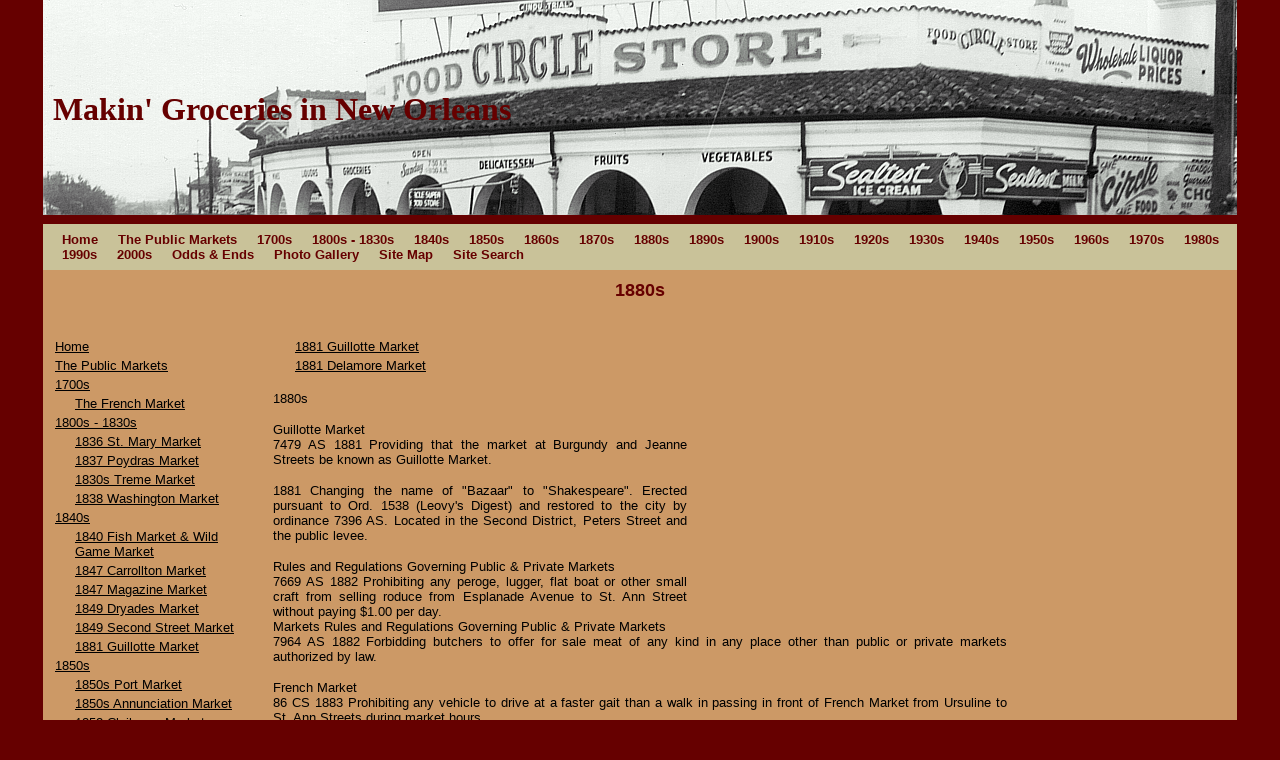

--- FILE ---
content_type: text/html
request_url: http://www.websitesneworleans.com/makingroceriesinneworleans/id198.html
body_size: 61144
content:
<html>
   <HEAD>
      <meta http-equiv="Content-Type" content="text/html; charset=iso-8859-1">
   
      <title>1880s</title>
      <meta name="description" content="1880s">
      <meta name="keywords" content="1880s">
      <META http-equiv="Content-Type" content="text/html; charset=iso-8859-1">
      <META http-equiv="Expires" content="0">
      <META name="generator" content="Trellix Site Builder">
      <META name="TRELLIX_BUILDER_VER" content="1.0"><META name="TRELLIX_OPEN_SITE_COMMAND" content="http://sitebuilder.myregisteredsite.com:80SiteBuilderServlet?fUrl=f_error.html&sUrl=f_edit_page.html&Command=OpenSite&FileName=8221757266269429750/site.xml"></META>
      <!--base href="http://www.websitesneworleans.com/makingroceriesinneworleans/"-->
      <!--/base--><script language="Javascript"><!--
		document.isTrellix = 1;
//						--></script><style><!--
        
    .vnav ul, .hnav ul {
   	margin: 0;
   	padding: 0;
   	list-style: none;
   	width: 100%;
    }
   	
    .vnav ul li {
   	position: relative;
   	margin: 0;
   	padding: 0;
    }
    .hnav ul li { 
   	position: relative;
   	margin: 0;
   	padding: 0;
        float: left; 
    }
    /* make sure active submenu is on top */
    .vnav ul li.over, .hnav ul li.over {
        z-index: 99;
    }
    .hnav li ul li { 
        float: none; 
        width: 165px;
    }
    
    .vnav li ul {
   	position: absolute;
   	left: 100%;
   	top: 0;
   	display: none;
    }
        
    .hnav li ul {
   	position: absolute;
   	left: 25%;
   	top: 100%;
   	display: none;
    }
    
    .hnav ul li ul li ul {
   	position: absolute;
   	left: 100%;
   	top: 0;
   	display: none;
    }
        
    .vnav ul li a {
   	display: block;
        width: 100%;
   	text-decoration: none;
        margin: 0;
        padding: 5px 0px;
    }
    .vnav ul li a.NavBarImage {
   	display: block;
        width: 100%;
   	text-decoration: none;
        margin: 0;
        padding: 0;
    }
    .vnav ul li a img {
   	display: block;
    }
    .hnav ul li a img {
   	display: block;
    }
    
    .hnav ul li a { 
   	display: block;
   	text-decoration: none;
        margin: 0;
        padding: 0px 10px 0px 10px;
    }
    .hnav ul li a.NavBarImage { 
   	display: block;
   	text-decoration: none;
        margin: 0;
        padding: 0;
    }
    .hnav li ul li a, .vnav li ul li a { 
        float: none;
        width: 100%;
        border: 1px solid #ccc;
   	border-bottom: 0;
        }

    .vnav ul li a:hover, .hnav ul li a:hover {
   	text-decoration: underline;
    }
   	
   /* Fix IE. Hide from IE Mac \*/
   * html .vnav ul li { float: left; height: 1%; }
   * html .hnav ul li { float: left; height: 1%; }
   /* End */
   
    .vnav li:hover ul, .vnav li.over ul {
        display: block;
        width: 100%;
        background-color: #ccc;
        border-bottom: 1px solid #ccc;
    }
    .hnav li:hover ul, .hnav li.over ul {
        display: block;
        width: 165px;
        background-color: #ccc;
        border-bottom: 1px solid #ccc;
    }
    .vnav li:hover ul li ul, .vnav li.over ul li ul, .hnav li:hover ul li ul, .hnav li.over ul li ul {
        display: none;
        background-color: #ccc;
        border-bottom: 1px solid #ccc;
    }
    .vnav li ul li:hover ul, .vnav li ul li.over ul, .hnav li ul li:hover ul, .hnav li ul li.over ul {
        display: block;
        width: 100%;
        background-color: #ccc;
        border-bottom: 1px solid #ccc;
    }
    .vnav li ul li:hover ul li ul, .vnav li ul li.over ul li ul, .hnav li ul li:hover ul li ul, .hnav li ul li.over ul li ul {
   	display: none;
   	background-color: #ccc;
        border-bottom: 1px solid #ccc;
    }
    .vnav li ul li ul li:hover ul, .vnav li ul li ul li.over ul, .hnav li ul li ul li:hover ul, .hnav li ul li ul li.over ul {
   	display: block;
        width: 100%;
   	background-color: #ccc;
        border-bottom: 1px solid #ccc;
    }

--></style></HEAD>
   <body leftmargin="0" topmargin="0" marginwidth="0" marginheight="0" link="#000000" vlink="#000000" alink="#000000" bgcolor="660000" style="background-image: url(http://webhosting.web.com/imagelib/sitebuilder/layout/spacer.gif); background-repeat: no-repeat;">
      <table width="760" border="0" cellspacing="0" cellpadding="0" align="center">
         <tr>
            <td height="220" style="background-image: url(../sitebuildercontent/sitebuilderpictures/MakinGroceries/TitleImageCircleFood.gif); background-repeat: no-repeat;">
               <table width="760" border="0" cellspacing="0" cellpadding="10">
                  <tr>
                     <td align="RIGHT">
                        <p align="left"><font face="Calisto MT,times new roman,serif" size="6" color="660000"><b>Makin' Groceries in New Orleans</b></font></p>
                     </td>
                  </tr>
               </table>
            </td>
         </tr>
         <tr bgcolor="660000">
            <td><img src="http://webhosting.web.com/imagelib/sitebuilder/layout/spacer.gif" width="1" height="4" border="0" alt=""></td>
         </tr>
         <tr bgcolor="C9C299">
            <td style="background-image: url(http://webhosting.web.com/imagelib/sitebuilder/layout/spacer.gif); ">
               <table width="100%" border="0" cellspacing="0" cellpadding="0">
                  <tr>
                     <td width="1"><img src="http://webhosting.web.com/imagelib/sitebuilder/layout/spacer.gif" width="1" height="1" border="0" alt=""></td>
                     <td>
                        <table width="100%" border="0" cellspacing="0" cellpadding="8">
                           <tr>
                              <td align="center">
                                 <!--navbar Type="horiz" uses-text="Y" face="Arial,Helvetica,sans-serif" size="2" color="660000" style=""-->
                                 <div class="user hnav"><style>
        <!--
        .vnav li ul, .hnav li ul {background-color: C9C299; 
                        color: 660000 ; 
                        text-align: center ; 
                    }
        .vnav li:hover ul, .vnav li.over ul, .hnav li:hover ul, .hnav li.over ul {background-color: ; 
                        color: 660000 ; 
                        font-family: Arial,Helvetica,sans-serif ; 
                        text-align: center ; 
                    }
        .vnav ul li a, .hnav ul li a {background-color: C9C299; 
                        font-family: Arial,Helvetica,sans-serif ; 
                        color: 660000 ; 
                    }
        .vnav ul li.current a, .hnav ul li.current a {background-color: ; 
                        font-family: Arial,Helvetica,sans-serif ; 
                        color: 660000 ; 
                    }
        .vnav ul li a:hover, .hnav ul li a:hover {background-color: ; 
                        font-family: Arial,Helvetica,sans-serif ; 
                        color: 660000 ; 
                    }
        .vnav li ul li a, .hnav li ul li a {background-color: C9C299; 
                        font-family: Arial,Helvetica,sans-serif ; 
                        color: 660000 ; 
                    }
        .vnav li ul li a:hover, .hnav li ul li a:hover {background-color: #eeeeee; 
                        font-family: Arial,Helvetica,sans-serif ; 
                        color: #000000 ; 
                    }
                    
        -->
        </style><ul>
                                       <li class="nav"><a class="NavBar" href="index.html"><font size="2"><b>Home</b></font></a></li>
                                       <li class="nav"><a class="NavBar" href="id115.html"><font size="2"><b>The Public Markets</b></font></a></li>
                                       <li onmouseover="this.className+=' over'" onmouseout="this.className=this.className.replace(' over','')" class="nav"><a class="NavBar" href="id155.html"><font size="2"><b>1700s</b></font></a><ul>
                                             <li class="subnav"><a class="NavBar" href="id191.html"><font size="2"><b>The French Market</b></font></a></li>
                                          </ul>
                                       </li>
                                       <li onmouseover="this.className+=' over'" onmouseout="this.className=this.className.replace(' over','')" class="nav"><a class="NavBar" href="id193.html"><font size="2"><b>1800s - 1830s</b></font></a><ul>
                                             <li class="subnav"><a class="NavBar" href="id160.html"><font size="2"><b>1836 St. Mary Market</b></font></a></li>
                                             <li class="subnav"><a class="NavBar" href="id161.html"><font size="2"><b>1837 Poydras Market</b></font></a></li>
                                             <li class="subnav"><a class="NavBar" href="id194.html"><font size="2"><b>1830s Treme Market</b></font></a></li>
                                             <li class="subnav"><a class="NavBar" href="id162.html"><font size="2"><b>1838 Washington Market</b></font></a></li>
                                          </ul>
                                       </li>
                                       <li onmouseover="this.className+=' over'" onmouseout="this.className=this.className.replace(' over','')" class="nav"><a class="NavBar" href="id169.html"><font size="2"><b>1840s</b></font></a><ul>
                                             <li class="subnav"><a class="NavBar" href="id163.html"><font size="2"><b>1840 Fish Market &amp; Wild Game Market</b></font></a></li>
                                             <li class="subnav"><a class="NavBar" href="id164.html"><font size="2"><b>1847 Carrollton Market</b></font></a></li>
                                             <li class="subnav"><a class="NavBar" href="id167.html"><font size="2"><b>1847 Magazine Market</b></font></a></li>
                                             <li class="subnav"><a class="NavBar" href="id156.html"><font size="2"><b>1849 Dryades Market</b></font></a></li>
                                             <li class="subnav"><a class="NavBar" href="id173.html"><font size="2"><b>1849 Second Street Market</b></font></a></li>
                                             <li class="subnav"><a class="NavBar" href="id187.html"><font size="2"><b>1881 Guillotte Market</b></font></a></li>
                                          </ul>
                                       </li>
                                       <li onmouseover="this.className+=' over'" onmouseout="this.className=this.className.replace(' over','')" class="nav"><a class="NavBar" href="id168.html"><font size="2"><b>1850s</b></font></a><ul>
                                             <li class="subnav"><a class="NavBar" href="id170.html"><font size="2"><b>1850s Port Market</b></font></a></li>
                                             <li class="subnav"><a class="NavBar" href="id180.html"><font size="2"><b>1850s Annunciation Market</b></font></a></li>
                                             <li class="subnav"><a class="NavBar" href="id195.html"><font size="2"><b>1852 Claiborne Market</b></font></a></li>
                                             <li class="subnav"><a class="NavBar" href="id157.html"><font size="2"><b>1854 St. Bernard Market</b></font></a></li>
                                          </ul>
                                       </li>
                                       <li onmouseover="this.className+=' over'" onmouseout="this.className=this.className.replace(' over','')" class="nav"><a class="NavBar" href="id165.html"><font size="2"><b>1860s</b></font></a><ul>
                                             <li class="subnav"><a class="NavBar" href="id166.html"><font size="2"><b>1860s Soraparu Market</b></font></a></li>
                                             <li class="subnav"><a class="NavBar" href="id196.html"><font size="2"><b>1860s Ninth Street Market</b></font></a></li>
                                             <li class="subnav"><a class="NavBar" href="id175.html"><font size="2"><b>1867 LeBreton/Breton Market</b></font></a></li>
                                             <li class="subnav"><a class="NavBar" href="id174.html"><font size="2"><b>1868 Keller Market</b></font></a></li>
                                          </ul>
                                       </li>
                                       <li onmouseover="this.className+=' over'" onmouseout="this.className=this.className.replace(' over','')" class="nav"><a class="NavBar" href="id158.html"><font size="2"><b>1870s</b></font></a><ul>
                                             <li class="subnav"><a class="NavBar" href="id197.html"><font size="2"><b>1875 St. Roch Market</b></font></a></li>
                                          </ul>
                                       </li>
                                       <li onmouseover="this.className+=' over'" onmouseout="this.className=this.className.replace(' over','')" class="current"><a class="NavBar" href="id198.html"><font size="2"><b>1880s</b></font></a><ul>
                                             <li class="subnav"><a class="NavBar" href="id200.html"><font size="2"><b>1881 Guillotte Market</b></font></a></li>
                                             <li class="subnav"><a class="NavBar" href="id185.html"><font size="2"><b>1881 Delamore Market</b></font></a></li>
                                          </ul>
                                       </li>
                                       <li onmouseover="this.className+=' over'" onmouseout="this.className=this.className.replace(' over','')" class="nav"><a class="NavBar" href="id143.html"><font size="2"><b>1890s</b></font></a><ul>
                                             <li class="subnav"><a class="NavBar" href="id171.html"><font size="2"><b>1890s Jefferson Market/Jefferson City Market</b></font></a></li>
                                             <li class="subnav"><a class="NavBar" href="id176.html"><font size="2"><b>1890s Rocheblave Market</b></font></a></li>
                                          </ul>
                                       </li>
                                       <li onmouseover="this.className+=' over'" onmouseout="this.className=this.className.replace(' over','')" class="nav"><a class="NavBar" href="id147.html"><font size="2"><b>1900s</b></font></a><ul>
                                             <li class="subnav"><a class="NavBar" href="id182.html"><font size="2"><b>1900 St. John Market</b></font></a></li>
                                             <li class="subnav"><a class="NavBar" href="id178.html"><font size="2"><b>1900s Maestri Market</b></font></a></li>
                                             <li class="subnav"><a class="NavBar" href="id188.html"><font size="2"><b>1900s Doullut Market</b></font></a></li>
                                             <li class="subnav"><a class="NavBar" href="id159.html"><font size="2"><b>1901 Lautenschlaeger Market</b></font></a></li>
                                             <li class="subnav"><a class="NavBar" href="id179.html"><font size="2"><b>1901 Zengel Market</b></font></a></li>
                                             <li class="subnav"><a class="NavBar" href="id183.html"><font size="2"><b>1903 Mehle Market</b></font></a></li>
                                             <li class="subnav"><a class="NavBar" href="id172.html"><font size="2"><b>1903 Memory Market</b></font></a></li>
                                             <li class="subnav"><a class="NavBar" href="id181.html"><font size="2"><b>1903 Ewing Market</b></font></a></li>
                                             <li class="subnav"><a class="NavBar" href="id184.html"><font size="2"><b>1903 Suburban Market</b></font></a></li>
                                             <li class="subnav"><a class="NavBar" href="id189.html"><font size="2"><b>1908 Behrman Market</b></font></a></li>
                                             <li class="subnav"><a class="NavBar" href="id190.html"><font size="2"><b>1909 Foto Market</b></font></a></li>
                                          </ul>
                                       </li>
                                       <li class="nav"><a class="NavBar" href="id142.html"><font size="2"><b>1910s</b></font></a></li>
                                       <li onmouseover="this.className+=' over'" onmouseout="this.className=this.className.replace(' over','')" class="nav"><a class="NavBar" href="id148.html"><font size="2"><b>1920s</b></font></a><ul>
                                             <li class="subnav"><a class="NavBar" href="id177.html"><font size="2"><b>1920s Prytania Market</b></font></a></li>
                                          </ul>
                                       </li>
                                       <li class="nav"><a class="NavBar" href="id144.html"><font size="2"><b>1930s</b></font></a></li>
                                       <li class="nav"><a class="NavBar" href="id149.html"><font size="2"><b>1940s</b></font></a></li>
                                       <li class="nav"><a class="NavBar" href="id150.html"><font size="2"><b>1950s</b></font></a></li>
                                       <li class="nav"><a class="NavBar" href="id151.html"><font size="2"><b>1960s</b></font></a></li>
                                       <li class="nav"><a class="NavBar" href="id145.html"><font size="2"><b>1970s</b></font></a></li>
                                       <li class="nav"><a class="NavBar" href="id152.html"><font size="2"><b>1980s</b></font></a></li>
                                       <li class="nav"><a class="NavBar" href="id153.html"><font size="2"><b>1990s</b></font></a></li>
                                       <li class="nav"><a class="NavBar" href="id146.html"><font size="2"><b>2000s</b></font></a></li>
                                       <li class="nav"><a class="NavBar" href="id154.html"><font size="2"><b>Odds &amp; Ends</b></font></a></li>
                                       <li class="nav"><a class="NavBar" href="id20.html"><font size="2"><b>Photo Gallery</b></font></a></li>
                                       <li class="nav"><a class="NavBar" href="id141.html"><font size="2"><b>Site Map</b></font></a></li>
                                       <li class="nav"><a class="NavBar" href="id192.html"><font size="2"><b>Site Search</b></font></a></li>
                                    </ul>
                                 </div>
                                 <!--/navbar-->
                              </td>
                           </tr>
                        </table>
                     </td>
                  </tr>
               </table>
            </td>
         </tr>
         <tr bgcolor="cc9966">
            <td style="background-image: url(http://webhosting.web.com/imagelib/sitebuilder/layout/spacer.gif); ">
               <table width="760" border="0" cellspacing="0" cellpadding="10">
                  <tr>
                     <td colspan="3">
                        <p align="center"><font face="Arial,Helvetica,sans-serif" size="4" color="660000"><b>1880s</b></font></p>
                        <!--area Type="subhead" face="Arial,Helvetica,sans-serif" size="3" color="000000" style="3" password_protection="full"-->
                        			
                        		
                        <p>
                           
                           <fb:like send="true" width="450" show_faces="true"></fb:like>
                           
                           <div id="fb-root"></div>
                           <script>(function(d, s, id) {
                             var js, fjs = d.getElementsByTagName(s)[0];
                             if (d.getElementById(id)) return;
                             js = d.createElement(s); js.id = id;
                             js.src = "//connect.facebook.net/en_US/all.js#xfbml=1";
                             fjs.parentNode.insertBefore(js, fjs);
                           }(document, 'script', 'facebook-jssdk'));</script>
                           
                           <html xmlns:fb="http://ogp.me/ns/fb#">
                           
                           
                           <!--"''"-->
                        </p>
                        <!--/area Type="subhead"-->
                     </td>
                  </tr>
                  <tr>
                     <td width="33%" valign="top">
                        <!--area Type="main" face="Arial,Helvetica,sans-serif" size="2" color="000000" style="0" password_protection="full"-->
                        			
                        		
                        <p>
                           <!--gem:tlx.tlx.sitemap-->
                           <table border="0" cellpadding="2" cellspacing="0">
                              <tr>
                                 <td><font face="Arial,Helvetica,sans-serif" size="2" color="000000"><a href="index.html"><font  color="000000">Home</font></a></font>
                                 </td>
                              </tr>
                              <tr>
                                 <td><font face="Arial,Helvetica,sans-serif" size="2" color="000000"><a href="id115.html"><font  color="000000">The Public Markets</font></a></font>
                                 </td>
                              </tr>
                              <tr>
                                 <td><font face="Arial,Helvetica,sans-serif" size="2" color="000000"><a href="id155.html"><font  color="000000">1700s</font></a></font>
                                 </td>
                              </tr>
                              <tr>
                                 <td>
                                    <div style="margin-left: 20px;"><font face="Arial,Helvetica,sans-serif" size="2" color="000000"><a href="id191.html"><font  color="000000">The French Market</font></a></font>
                                    </div>
                                 </td>
                              </tr>
                              <tr>
                                 <td><font face="Arial,Helvetica,sans-serif" size="2" color="000000"><a href="id193.html"><font  color="000000">1800s - 1830s</font></a></font>
                                 </td>
                              </tr>
                              <tr>
                                 <td>
                                    <div style="margin-left: 20px;"><font face="Arial,Helvetica,sans-serif" size="2" color="000000"><a href="id160.html"><font  color="000000">1836 St. Mary Market</font></a></font>
                                    </div>
                                 </td>
                              </tr>
                              <tr>
                                 <td>
                                    <div style="margin-left: 20px;"><font face="Arial,Helvetica,sans-serif" size="2" color="000000"><a href="id161.html"><font  color="000000">1837 Poydras Market</font></a></font>
                                    </div>
                                 </td>
                              </tr>
                              <tr>
                                 <td>
                                    <div style="margin-left: 20px;"><font face="Arial,Helvetica,sans-serif" size="2" color="000000"><a href="id194.html"><font  color="000000">1830s Treme Market</font></a></font>
                                    </div>
                                 </td>
                              </tr>
                              <tr>
                                 <td>
                                    <div style="margin-left: 20px;"><font face="Arial,Helvetica,sans-serif" size="2" color="000000"><a href="id162.html"><font  color="000000">1838 Washington Market</font></a></font>
                                    </div>
                                 </td>
                              </tr>
                              <tr>
                                 <td><font face="Arial,Helvetica,sans-serif" size="2" color="000000"><a href="id169.html"><font  color="000000">1840s</font></a></font>
                                 </td>
                              </tr>
                              <tr>
                                 <td>
                                    <div style="margin-left: 20px;"><font face="Arial,Helvetica,sans-serif" size="2" color="000000"><a href="id163.html"><font  color="000000">1840  Fish Market &amp; Wild Game Market</font></a></font>
                                    </div>
                                 </td>
                              </tr>
                              <tr>
                                 <td>
                                    <div style="margin-left: 20px;"><font face="Arial,Helvetica,sans-serif" size="2" color="000000"><a href="id164.html"><font  color="000000">1847 Carrollton Market</font></a></font>
                                    </div>
                                 </td>
                              </tr>
                              <tr>
                                 <td>
                                    <div style="margin-left: 20px;"><font face="Arial,Helvetica,sans-serif" size="2" color="000000"><a href="id167.html"><font  color="000000">1847 Magazine Market</font></a></font>
                                    </div>
                                 </td>
                              </tr>
                              <tr>
                                 <td>
                                    <div style="margin-left: 20px;"><font face="Arial,Helvetica,sans-serif" size="2" color="000000"><a href="id156.html"><font  color="000000">1849 Dryades Market</font></a></font>
                                    </div>
                                 </td>
                              </tr>
                              <tr>
                                 <td>
                                    <div style="margin-left: 20px;"><font face="Arial,Helvetica,sans-serif" size="2" color="000000"><a href="id173.html"><font  color="000000">1849 Second Street Market</font></a></font>
                                    </div>
                                 </td>
                              </tr>
                              <tr>
                                 <td>
                                    <div style="margin-left: 20px;"><font face="Arial,Helvetica,sans-serif" size="2" color="000000"><a href="id187.html"><font  color="000000">1881 Guillotte Market</font></a></font>
                                    </div>
                                 </td>
                              </tr>
                              <tr>
                                 <td><font face="Arial,Helvetica,sans-serif" size="2" color="000000"><a href="id168.html"><font  color="000000">1850s</font></a></font>
                                 </td>
                              </tr>
                              <tr>
                                 <td>
                                    <div style="margin-left: 20px;"><font face="Arial,Helvetica,sans-serif" size="2" color="000000"><a href="id170.html"><font  color="000000">1850s Port Market</font></a></font>
                                    </div>
                                 </td>
                              </tr>
                              <tr>
                                 <td>
                                    <div style="margin-left: 20px;"><font face="Arial,Helvetica,sans-serif" size="2" color="000000"><a href="id180.html"><font  color="000000">1850s Annunciation Market</font></a></font>
                                    </div>
                                 </td>
                              </tr>
                              <tr>
                                 <td>
                                    <div style="margin-left: 20px;"><font face="Arial,Helvetica,sans-serif" size="2" color="000000"><a href="id195.html"><font  color="000000">1852 Claiborne Market</font></a></font>
                                    </div>
                                 </td>
                              </tr>
                              <tr>
                                 <td>
                                    <div style="margin-left: 20px;"><font face="Arial,Helvetica,sans-serif" size="2" color="000000"><a href="id157.html"><font  color="000000">1854 St. Bernard Market</font></a></font>
                                    </div>
                                 </td>
                              </tr>
                              <tr>
                                 <td><font face="Arial,Helvetica,sans-serif" size="2" color="000000"><a href="id165.html"><font  color="000000">1860s</font></a></font>
                                 </td>
                              </tr>
                              <tr>
                                 <td>
                                    <div style="margin-left: 20px;"><font face="Arial,Helvetica,sans-serif" size="2" color="000000"><a href="id166.html"><font  color="000000">1860s Soraparu Market</font></a></font>
                                    </div>
                                 </td>
                              </tr>
                              <tr>
                                 <td>
                                    <div style="margin-left: 20px;"><font face="Arial,Helvetica,sans-serif" size="2" color="000000"><a href="id196.html"><font  color="000000">1860s Ninth Street Market</font></a></font>
                                    </div>
                                 </td>
                              </tr>
                              <tr>
                                 <td>
                                    <div style="margin-left: 20px;"><font face="Arial,Helvetica,sans-serif" size="2" color="000000"><a href="id175.html"><font  color="000000">1867  LeBreton/Breton Market</font></a></font>
                                    </div>
                                 </td>
                              </tr>
                              <tr>
                                 <td>
                                    <div style="margin-left: 20px;"><font face="Arial,Helvetica,sans-serif" size="2" color="000000"><a href="id174.html"><font  color="000000">1868 Keller Market</font></a></font>
                                    </div>
                                 </td>
                              </tr>
                              <tr>
                                 <td><font face="Arial,Helvetica,sans-serif" size="2" color="000000"><a href="id158.html"><font  color="000000">1870s</font></a></font>
                                 </td>
                              </tr>
                              <tr>
                                 <td>
                                    <div style="margin-left: 20px;"><font face="Arial,Helvetica,sans-serif" size="2" color="000000"><a href="id197.html"><font  color="000000">1875 St. Roch Market</font></a></font>
                                    </div>
                                 </td>
                              </tr>
                              <tr>
                                 <td><font face="Arial,Helvetica,sans-serif" size="2" color="000000"><a href="id198.html"><font  color="000000">1880s</font></a></font>
                                 </td>
                              </tr>
                              <tr>
                                 <td>
                                    <div style="margin-left: 20px;"><font face="Arial,Helvetica,sans-serif" size="2" color="000000"><a href="id200.html"><font  color="000000">1881 Guillotte Market</font></a></font>
                                    </div>
                                 </td>
                              </tr>
                              <tr>
                                 <td>
                                    <div style="margin-left: 20px;"><font face="Arial,Helvetica,sans-serif" size="2" color="000000"><a href="id185.html"><font  color="000000">1881 Delamore Market</font></a></font>
                                    </div>
                                 </td>
                              </tr>
                              <tr>
                                 <td><font face="Arial,Helvetica,sans-serif" size="2" color="000000"><a href="id143.html"><font  color="000000">1890s</font></a></font>
                                 </td>
                              </tr>
                              <tr>
                                 <td>
                                    <div style="margin-left: 20px;"><font face="Arial,Helvetica,sans-serif" size="2" color="000000"><a href="id171.html"><font  color="000000">1890s Jefferson Market/Jefferson City Market</font></a></font>
                                    </div>
                                 </td>
                              </tr>
                              <tr>
                                 <td>
                                    <div style="margin-left: 20px;"><font face="Arial,Helvetica,sans-serif" size="2" color="000000"><a href="id176.html"><font  color="000000">1890s Rocheblave Market</font></a></font>
                                    </div>
                                 </td>
                              </tr>
                              <tr>
                                 <td><font face="Arial,Helvetica,sans-serif" size="2" color="000000"><a href="id147.html"><font  color="000000">1900s</font></a></font>
                                 </td>
                              </tr>
                              <tr>
                                 <td>
                                    <div style="margin-left: 20px;"><font face="Arial,Helvetica,sans-serif" size="2" color="000000"><a href="id182.html"><font  color="000000">1900 St. John Market</font></a></font>
                                    </div>
                                 </td>
                              </tr>
                              <tr>
                                 <td>
                                    <div style="margin-left: 20px;"><font face="Arial,Helvetica,sans-serif" size="2" color="000000"><a href="id178.html"><font  color="000000">1900s Maestri Market</font></a></font>
                                    </div>
                                 </td>
                              </tr>
                              <tr>
                                 <td>
                                    <div style="margin-left: 20px;"><font face="Arial,Helvetica,sans-serif" size="2" color="000000"><a href="id188.html"><font  color="000000">1900s Doullut Market</font></a></font>
                                    </div>
                                 </td>
                              </tr>
                              <tr>
                                 <td>
                                    <div style="margin-left: 20px;"><font face="Arial,Helvetica,sans-serif" size="2" color="000000"><a href="id159.html"><font  color="000000">1901 Lautenschlaeger Market</font></a></font>
                                    </div>
                                 </td>
                              </tr>
                              <tr>
                                 <td>
                                    <div style="margin-left: 20px;"><font face="Arial,Helvetica,sans-serif" size="2" color="000000"><a href="id179.html"><font  color="000000">1901 Zengel Market</font></a></font>
                                    </div>
                                 </td>
                              </tr>
                              <tr>
                                 <td>
                                    <div style="margin-left: 20px;"><font face="Arial,Helvetica,sans-serif" size="2" color="000000"><a href="id183.html"><font  color="000000">1903 Mehle Market</font></a></font>
                                    </div>
                                 </td>
                              </tr>
                              <tr>
                                 <td>
                                    <div style="margin-left: 20px;"><font face="Arial,Helvetica,sans-serif" size="2" color="000000"><a href="id172.html"><font  color="000000">1903 Memory Market</font></a></font>
                                    </div>
                                 </td>
                              </tr>
                              <tr>
                                 <td>
                                    <div style="margin-left: 20px;"><font face="Arial,Helvetica,sans-serif" size="2" color="000000"><a href="id181.html"><font  color="000000">1903 Ewing Market</font></a></font>
                                    </div>
                                 </td>
                              </tr>
                              <tr>
                                 <td>
                                    <div style="margin-left: 20px;"><font face="Arial,Helvetica,sans-serif" size="2" color="000000"><a href="id184.html"><font  color="000000">1903 Suburban Market</font></a></font>
                                    </div>
                                 </td>
                              </tr>
                              <tr>
                                 <td>
                                    <div style="margin-left: 20px;"><font face="Arial,Helvetica,sans-serif" size="2" color="000000"><a href="id189.html"><font  color="000000">1908 Behrman Market</font></a></font>
                                    </div>
                                 </td>
                              </tr>
                              <tr>
                                 <td>
                                    <div style="margin-left: 20px;"><font face="Arial,Helvetica,sans-serif" size="2" color="000000"><a href="id190.html"><font  color="000000">1909 Foto Market</font></a></font>
                                    </div>
                                 </td>
                              </tr>
                              <tr>
                                 <td><font face="Arial,Helvetica,sans-serif" size="2" color="000000"><a href="id142.html"><font  color="000000">1910s</font></a></font>
                                 </td>
                              </tr>
                              <tr>
                                 <td><font face="Arial,Helvetica,sans-serif" size="2" color="000000"><a href="id148.html"><font  color="000000">1920s</font></a></font>
                                 </td>
                              </tr>
                              <tr>
                                 <td>
                                    <div style="margin-left: 20px;"><font face="Arial,Helvetica,sans-serif" size="2" color="000000"><a href="id177.html"><font  color="000000">1920s Prytania Market</font></a></font>
                                    </div>
                                 </td>
                              </tr>
                              <tr>
                                 <td><font face="Arial,Helvetica,sans-serif" size="2" color="000000"><a href="id144.html"><font  color="000000">1930s</font></a></font>
                                 </td>
                              </tr>
                              <tr>
                                 <td><font face="Arial,Helvetica,sans-serif" size="2" color="000000"><a href="id149.html"><font  color="000000">1940s</font></a></font>
                                 </td>
                              </tr>
                              <tr>
                                 <td><font face="Arial,Helvetica,sans-serif" size="2" color="000000"><a href="id150.html"><font  color="000000">1950s</font></a></font>
                                 </td>
                              </tr>
                              <tr>
                                 <td><font face="Arial,Helvetica,sans-serif" size="2" color="000000"><a href="id151.html"><font  color="000000">1960s</font></a></font>
                                 </td>
                              </tr>
                              <tr>
                                 <td><font face="Arial,Helvetica,sans-serif" size="2" color="000000"><a href="id145.html"><font  color="000000">1970s</font></a></font>
                                 </td>
                              </tr>
                              <tr>
                                 <td><font face="Arial,Helvetica,sans-serif" size="2" color="000000"><a href="id152.html"><font  color="000000">1980s</font></a></font>
                                 </td>
                              </tr>
                              <tr>
                                 <td><font face="Arial,Helvetica,sans-serif" size="2" color="000000"><a href="id153.html"><font  color="000000">1990s</font></a></font>
                                 </td>
                              </tr>
                              <tr>
                                 <td><font face="Arial,Helvetica,sans-serif" size="2" color="000000"><a href="id146.html"><font  color="000000">2000s</font></a></font>
                                 </td>
                              </tr>
                              <tr>
                                 <td><font face="Arial,Helvetica,sans-serif" size="2" color="000000"><a href="id154.html"><font  color="000000">Odds &amp; Ends</font></a></font>
                                 </td>
                              </tr>
                              <tr>
                                 <td><font face="Arial,Helvetica,sans-serif" size="2" color="000000"><a href="id20.html"><font  color="000000">Photo Gallery</font></a></font>
                                 </td>
                              </tr>
                              <tr>
                                 <td><font face="Arial,Helvetica,sans-serif" size="2" color="000000"><a href="id141.html"><font  color="000000">Site Map</font></a></font>
                                 </td>
                              </tr>
                              <tr>
                                 <td><font face="Arial,Helvetica,sans-serif" size="2" color="000000"><a href="id192.html"><font  color="000000">Site Search</font></a></font>
                                 </td>
                              </tr>
                           </table>
                           <!--end gem--><!--"''"-->
                        </p>
                        <!--/area Type="main"--><img src="http://webhosting.web.com/imagelib/sitebuilder/layout/spacer.gif" width="200" height="1" border="0" alt=""></td>
                     <td width="33%" valign="top">
                        <!--area Type="area_a" face="Arial,Helvetica,sans-serif" size="2" color="000000" style="0" password_protection="full"-->
                        			
                        		
                        <p><div style="float: right; margin-left: 20px; margin-right: 0px; margin-bottom: 5px; margin-top: 0px">
                           
                           <script type="text/javascript"><!--
                           google_ad_client = "ca-pub-5404036846469611";
                           /* Maps300 */
                           google_ad_slot = "0111245886";
                           google_ad_width = 300;
                           google_ad_height = 250;
                           //-->
                           </script>
                           <script type="text/javascript"
                           src="http://pagead2.googlesyndication.com/pagead/show_ads.js">
                           </script>
                           
                           <br/><br/>
                           
                           </div><!--"''"-->
                        </p>
                        <p><font face="Arial,Helvetica,sans-serif" size="2" color="000000"><table border="0" cellspacing="0" cellpadding="2"><tbody><tr><td><div style="margin-left: 20px"><font face="Arial,Helvetica,sans-serif"
                           size="2" color="#000000"><a href="http://www.websitesneworleans.com/makingroceriesinneworleans/id200.html"><font  color="000000"><font color="#000000">1881 Guillotte Market</font></font></a></font> </div></td></tr><tr><td><div style="margin-left: 20px"><font face="Arial,Helvetica,sans-serif" size="2" color="#000000"><a href="http://www.websitesneworleans.com/makingroceriesinneworleans/id185.html"><font  color="000000"><font color="#000000">1881 Delamore Market</font></font></a></font> </div></td></tr></tbody></table><!--"''"--></font>
                        </p>
                        <p><font face="Arial,Helvetica,sans-serif" size="2" color="000000"><div align="justify"><p><font face="Arial,Helvetica,sans-serif" size="2">1880s</font></p><p><font color="#000000"><font face="Arial"><font
                           size="2">Guillotte Market</font></font></font> <font color="#000000"><font face="Arial"><font size="2"><br />7479 AS</font></font></font>
                           <font color="#000000"><font face="Arial"><font size="2">1881</font></font></font> <font color="#000000"><font face="Arial"><font
                           size="2">Providing that the market at Burgundy and Jeanne Streets be known as Guillotte Market.</font></font></font> </p><p
                           style="margin-bottom: 0in"><font color="#000000"><font face="Arial"><font size="2">1881</font></font></font> <font color="#000000"><font
                           face="Arial"><font size="2">Changing the name of &quot;Bazaar&quot; to &quot;Shakespeare&quot;. Erected pursuant to Ord. 1538
                           (Leovy's Digest) and restored to the city by ordinance 7396 AS. Located in the Second District, Peters Street and the public
                           levee.</font></font></font> </p><p style="margin-bottom: 0in"><font color="#000000"><font face="Arial"><font size="2">Rules
                           and Regulations Governing Public &amp; Private Markets</font></font></font> <font color="#000000"><font face="Arial"><font
                           size="2"><br />7669 AS</font></font></font> <font color="#000000"><font face="Arial"><font size="2">1882</font></font></font>
                           <font color="#000000"><font face="Arial"><font size="2">Prohibiting any peroge, lugger, flat boat or other small craft from
                           selling roduce from Esplanade Avenue to St. Ann Street without paying $1.00 per day.</font></font></font> <font color="#000000"><font
                           face="Arial"><font size="2"><br />Markets</font></font></font> <font color="#000000"><font face="Arial"><font size="2">Rules
                           and Regulations Governing Public &amp; Private Markets</font></font></font> <font color="#000000"><font face="Arial"><font
                           size="2"><br />7964 AS</font></font></font> <font color="#000000"><font face="Arial"><font size="2">1882</font></font></font>
                           <font color="#000000"><font face="Arial"><font size="2">Forbidding butchers to offer for sale meat of any kind in any place
                           other than public or private markets authorized by law.</font></font></font> </p><p style="margin-bottom: 0in"><font color="#000000"><font
                           face="Arial"><font size="2">French Market</font></font></font> <font color="#000000"><font face="Arial"><font size="2"><br
                           />86 CS</font></font></font> <font color="#000000"><font face="Arial"><font size="2">1883</font></font></font> <font color="#000000"><font
                           face="Arial"><font size="2">Prohibiting any vehicle to drive at a faster gait than a walk in passing in front of French Market
                           from Ursuline to St. Ann Streets during market hours.</font></font></font> </p><p style="margin-bottom: 0in"><font color="#000000"><font
                           face="Arial"><font size="2">Rules and Regulations Governing Public &amp; Private Markets</font></font></font> <font color="#000000"><font
                           face="Arial"><font size="2"><br />785 CS</font></font></font> <font color="#000000"><font face="Arial"><font size="2">1884</font></font></font>
                           <font color="#000000"><font face="Arial"><font size="2">Forbidding the keeping for sale any fruit, fish, vegetables or fowls
                           in any close building occuied in the past as a dwelling.</font></font></font> </p><p style="margin-bottom: 0in"><font color="#000000"><font
                           face="Arial"><font size="2">Rules and Regulations Governing Public &amp; Private Markets</font></font></font> <font color="#000000"><font
                           face="Arial"><font size="2"><br />4155 CS</font></font></font> <font color="#000000"><font face="Arial"><font size="2">1889</font></font></font>
                           <font color="#000000"><font face="Arial"><font size="2">General Market Ordinance - separating fish from meat markets - pay
                           for stalls - hours open - names on stalls - scales approved - sanitation, etc.</font></font></font> <!--"''"--></p></div></font>
                        </p>
                        <p><table border="0" bordercolor="#C9C299" style="background-color:cc9966" width="728" cellpadding="0" cellspacing="0">
                           	
                           <tr><td>
                           
                           
                           <font face="Arial,Helvetica,sans-serif" size="2">Sponsored Links</font>
                           
                           
                           <br/><br/>
                           
                           		
                           <script type="text/javascript"><!--
                           google_ad_client = "ca-pub-5404036846469611";
                           /* Maps728 */
                           google_ad_slot = "6145597890";
                           google_ad_width = 728;
                           google_ad_height = 90;
                           //-->
                           </script>
                           <script type="text/javascript"
                           src="http://pagead2.googlesyndication.com/pagead/show_ads.js">
                           </script>
                           </td>
                           	</tr>
                           	<tr>
                           		
                           <td height="6px" width="728px" bgcolor="#660000">
                           
                           
                           </td>
                           	</tr>
                           	<tr>
                           		<td height="30px" width="728px" bgcolor="#C9C299">
                           
                           <script type="text/javascript"><!--
                           google_ad_client = "ca-pub-5404036846469611";
                           /* Maps728LINKS */
                           google_ad_slot = "8869407885";
                           google_ad_width = 728;
                           google_ad_height = 15;
                           //-->
                           </script>
                           <script type="text/javascript"
                           src="http://pagead2.googlesyndication.com/pagead/show_ads.js">
                           </script>
                           
                           </td>
                           	</tr>
                           </table>
                           <!--"''"-->
                        </p>
                        <p><script type="text/javascript">
                           ch_fluidH = 1;
                           ch_nump = "9";
                           ch_client = "CCampanella";
                           ch_width = 600;
                           ch_height = "auto";
                           ch_type = "mpu";
                           ch_sid = "Maps728";
                           ch_color_site_link = "#000000";
                           ch_color_title = "#000000";
                           ch_color_border = "#CC9966";
                           ch_color_text = "#000000";
                           ch_color_bg = "#CC9966";
                           </script>
                           <script src="http://scripts.chitika.net/eminimalls/amm.js" type="text/javascript">
                           </script>
                           
                           <!--"''"-->
                        </p>
                        <p><center>
                           
                           
                           
                           <table>
                           <tbody>
                           <td height="6px" td width="720px" td bgcolor="#660000">
                           <tr>
                           
                           
                           
                           
                           
                           <td height="30px" td width="720px" td bgcolor="#C9C299">
                           
                           <script type="text/javascript"><!--
                           google_ad_client = "ca-pub-5404036846469611";
                           /* Maps728LINKS */
                           google_ad_slot = "8869407885";
                           google_ad_width = 728;
                           google_ad_height = 15;
                           //-->
                           </script>
                           <script type="text/javascript"
                           src="http://pagead2.googlesyndication.com/pagead/show_ads.js">
                           </script>
                           
                           </td></tr></tbody></table>
                           
                           </center><!--"''"-->
                        </p>
                        <!--/area Type="area_a"--><img src="http://webhosting.web.com/imagelib/sitebuilder/layout/spacer.gif" width="200" height="1" border="0" alt=""></td>
                     <td width="34%" valign="top">
                        <!--area Type="area_b" face="Arial,Helvetica,sans-serif" size="2" color="000000" style="0" password_protection="full"-->
                        			
                        		
                        <p>
                           <script type="text/javascript"><!--
                           google_ad_client = "ca-pub-5404036846469611";
                           /* Maps160Image/rich */
                           google_ad_slot = "0188768079";
                           google_ad_width = 160;
                           google_ad_height = 600;
                           //-->
                           </script>
                           <script type="text/javascript"
                           src="http://pagead2.googlesyndication.com/pagead/show_ads.js">
                           </script>
                           <!--"''"-->
                        </p>
                        <!--/area Type="area_b"-->
                        <!--area Type="area_c" face="Arial,Helvetica,sans-serif" size="2" color="000000" style="0" password_protection="full"-->
                        <p><script type="text/javascript">
                           ch_fluidH = 1;
                           ch_nump = "9";
                           ch_client = "CCampanella";
                           ch_width = 200;
                           ch_height = "auto";
                           ch_type = "mpu";
                           ch_sid = "Maps160";
                           ch_color_site_link = "660000";
                           ch_color_title = "660000";
                           ch_color_border = "#CC9966";
                           ch_color_text = "#000000";
                           ch_color_bg = "#CC9966";
                           </script>
                           <script src="http://scripts.chitika.net/eminimalls/amm.js" type="text/javascript">
                           </script><!--"''"-->
                        </p>
                        <!--/area Type="area_c"--><img src="http://webhosting.web.com/imagelib/sitebuilder/layout/spacer.gif" width="200" height="1" border="0" alt=""></td>
                  </tr>
                  <tr>
                     <td colspan="3">
                        <!--area Type="runner" face="Verdana,Arial,Helvetica,sans-serif" size="1" color="333333" style="1" password_protection="full"-->
                        			
                        		
                        	
                        <!--area Type="footer" face="Verdana,Arial,Helvetica,sans-serif" size="1" color="333333" style="1" password_protection="full"-->
                        <p>
                           
                           <fb:like send="true" width="450" show_faces="true"></fb:like>
                           
                           <div id="fb-root"></div>
                           <script>(function(d, s, id) {
                             var js, fjs = d.getElementsByTagName(s)[0];
                             if (d.getElementById(id)) return;
                             js = d.createElement(s); js.id = id;
                             js.src = "//connect.facebook.net/en_US/all.js#xfbml=1";
                             fjs.parentNode.insertBefore(js, fjs);
                           }(document, 'script', 'facebook-jssdk'));</script>
                           
                           <html xmlns:fb="http://ogp.me/ns/fb#">
                           
                           
                           <!--"''"-->
                        </p>
                        <p><script type="text/javascript">
                           
                             var _gaq = _gaq || [];
                             _gaq.push(['_setAccount', 'UA-246840-10']);
                             _gaq.push(['_setDomainName', '.websitesneworleans.com']);
                             _gaq.push(['_trackPageview']);
                           
                             (function() {
                               var ga = document.createElement('script'); ga.type = 'text/javascript'; ga.async = true;
                               ga.src = ('https:' == document.location.protocol ? 'https://ssl' : 'http://www') + '.google-analytics.com/ga.js';
                               var s = document.getElementsByTagName('script')[0]; s.parentNode.insertBefore(ga, s);
                             })();
                           
                           </script><!--"''"-->
                        </p>
                        <p><font face="Verdana,Arial,Helvetica,sans-serif" size="1" color="333333"><b><strong><font face="Verdana,Arial,Helvetica,sans-serif" size="1" color="#333333">Unless otherwise noted, the photographs on
                           this website are from the Louisiana Digital Library.</font></strong><!--"''"--></b></font>
                        </p>
                        <p><font face="Verdana,Arial,Helvetica,sans-serif" size="1" color="333333"><b><strong><font face="Verdana,Arial,Helvetica,sans-serif" size="1" color="#333333"><a href="mailto:catherine.campanella@gmail.com"><font  color="333333">Contact the Webmaster</font></a></font></strong><!--"''"--></b></font>
                        </p>
                        <p><!-- Site Meter -->
                           <script type="text/javascript" src="http://s12.sitemeter.com/js/counter.js?site=s12pontchartrainImagesOfAmerica">
                           </script>
                           <noscript>
                           <a href="http://s12.sitemeter.com/stats.asp?site=s12pontchartrainImagesOfAmerica" target="_top">
                           <img src="http://s12.sitemeter.com/meter.asp?site=s12pontchartrainImagesOfAmerica" alt="Site Meter" border="0"/></a>
                           </noscript>
                           <!-- Copyright (c)2009 Site Meter -->
                           
                           <!--"''"-->
                        </p>
                        <!--/area Type="footer"-->
                        <!--/area Type="runner"-->
                     </td>
                  </tr>
               </table>
            </td>
         </tr>
         <tr bgcolor="993300">
            <td><img src="http://webhosting.web.com/imagelib/sitebuilder/layout/spacer.gif" width="1" height="6" border="0" alt=""></td>
         </tr>
         <tr bgcolor="D8A790">
            <td background="http://webhosting.web.com/imagelib/sitebuilder/layout/inld2_0026_business_3.gif" height="33" style="background-image: url(http://webhosting.web.com/imagelib/sitebuilder/layout/inld2_0026_business_3.gif); background-repeat: no-repeat;"></td>
         </tr>
      </table>
   </body>
</html>

--- FILE ---
content_type: text/html; charset=utf-8
request_url: https://www.google.com/recaptcha/api2/aframe
body_size: 265
content:
<!DOCTYPE HTML><html><head><meta http-equiv="content-type" content="text/html; charset=UTF-8"></head><body><script nonce="vTTr9zQvOtpbnoCBDpEECQ">/** Anti-fraud and anti-abuse applications only. See google.com/recaptcha */ try{var clients={'sodar':'https://pagead2.googlesyndication.com/pagead/sodar?'};window.addEventListener("message",function(a){try{if(a.source===window.parent){var b=JSON.parse(a.data);var c=clients[b['id']];if(c){var d=document.createElement('img');d.src=c+b['params']+'&rc='+(localStorage.getItem("rc::a")?sessionStorage.getItem("rc::b"):"");window.document.body.appendChild(d);sessionStorage.setItem("rc::e",parseInt(sessionStorage.getItem("rc::e")||0)+1);localStorage.setItem("rc::h",'1769012262697');}}}catch(b){}});window.parent.postMessage("_grecaptcha_ready", "*");}catch(b){}</script></body></html>